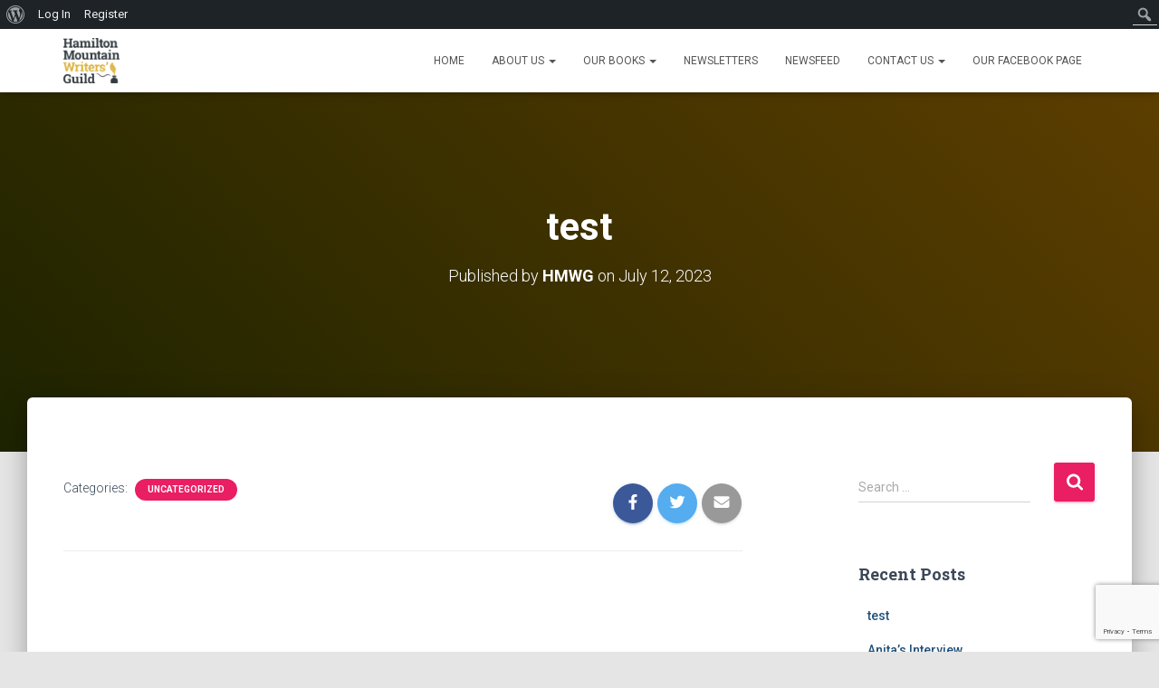

--- FILE ---
content_type: text/html; charset=utf-8
request_url: https://www.google.com/recaptcha/api2/anchor?ar=1&k=6LcYSm0fAAAAAFE0s_B8atjURlWHz-_STwwKzz85&co=aHR0cHM6Ly9oYW1pbHRvbm1vdW50YWlud3JpdGVyc2d1aWxkLmNvbTo0NDM.&hl=en&v=PoyoqOPhxBO7pBk68S4YbpHZ&size=invisible&anchor-ms=20000&execute-ms=30000&cb=a8dkj9kmvfvb
body_size: 48800
content:
<!DOCTYPE HTML><html dir="ltr" lang="en"><head><meta http-equiv="Content-Type" content="text/html; charset=UTF-8">
<meta http-equiv="X-UA-Compatible" content="IE=edge">
<title>reCAPTCHA</title>
<style type="text/css">
/* cyrillic-ext */
@font-face {
  font-family: 'Roboto';
  font-style: normal;
  font-weight: 400;
  font-stretch: 100%;
  src: url(//fonts.gstatic.com/s/roboto/v48/KFO7CnqEu92Fr1ME7kSn66aGLdTylUAMa3GUBHMdazTgWw.woff2) format('woff2');
  unicode-range: U+0460-052F, U+1C80-1C8A, U+20B4, U+2DE0-2DFF, U+A640-A69F, U+FE2E-FE2F;
}
/* cyrillic */
@font-face {
  font-family: 'Roboto';
  font-style: normal;
  font-weight: 400;
  font-stretch: 100%;
  src: url(//fonts.gstatic.com/s/roboto/v48/KFO7CnqEu92Fr1ME7kSn66aGLdTylUAMa3iUBHMdazTgWw.woff2) format('woff2');
  unicode-range: U+0301, U+0400-045F, U+0490-0491, U+04B0-04B1, U+2116;
}
/* greek-ext */
@font-face {
  font-family: 'Roboto';
  font-style: normal;
  font-weight: 400;
  font-stretch: 100%;
  src: url(//fonts.gstatic.com/s/roboto/v48/KFO7CnqEu92Fr1ME7kSn66aGLdTylUAMa3CUBHMdazTgWw.woff2) format('woff2');
  unicode-range: U+1F00-1FFF;
}
/* greek */
@font-face {
  font-family: 'Roboto';
  font-style: normal;
  font-weight: 400;
  font-stretch: 100%;
  src: url(//fonts.gstatic.com/s/roboto/v48/KFO7CnqEu92Fr1ME7kSn66aGLdTylUAMa3-UBHMdazTgWw.woff2) format('woff2');
  unicode-range: U+0370-0377, U+037A-037F, U+0384-038A, U+038C, U+038E-03A1, U+03A3-03FF;
}
/* math */
@font-face {
  font-family: 'Roboto';
  font-style: normal;
  font-weight: 400;
  font-stretch: 100%;
  src: url(//fonts.gstatic.com/s/roboto/v48/KFO7CnqEu92Fr1ME7kSn66aGLdTylUAMawCUBHMdazTgWw.woff2) format('woff2');
  unicode-range: U+0302-0303, U+0305, U+0307-0308, U+0310, U+0312, U+0315, U+031A, U+0326-0327, U+032C, U+032F-0330, U+0332-0333, U+0338, U+033A, U+0346, U+034D, U+0391-03A1, U+03A3-03A9, U+03B1-03C9, U+03D1, U+03D5-03D6, U+03F0-03F1, U+03F4-03F5, U+2016-2017, U+2034-2038, U+203C, U+2040, U+2043, U+2047, U+2050, U+2057, U+205F, U+2070-2071, U+2074-208E, U+2090-209C, U+20D0-20DC, U+20E1, U+20E5-20EF, U+2100-2112, U+2114-2115, U+2117-2121, U+2123-214F, U+2190, U+2192, U+2194-21AE, U+21B0-21E5, U+21F1-21F2, U+21F4-2211, U+2213-2214, U+2216-22FF, U+2308-230B, U+2310, U+2319, U+231C-2321, U+2336-237A, U+237C, U+2395, U+239B-23B7, U+23D0, U+23DC-23E1, U+2474-2475, U+25AF, U+25B3, U+25B7, U+25BD, U+25C1, U+25CA, U+25CC, U+25FB, U+266D-266F, U+27C0-27FF, U+2900-2AFF, U+2B0E-2B11, U+2B30-2B4C, U+2BFE, U+3030, U+FF5B, U+FF5D, U+1D400-1D7FF, U+1EE00-1EEFF;
}
/* symbols */
@font-face {
  font-family: 'Roboto';
  font-style: normal;
  font-weight: 400;
  font-stretch: 100%;
  src: url(//fonts.gstatic.com/s/roboto/v48/KFO7CnqEu92Fr1ME7kSn66aGLdTylUAMaxKUBHMdazTgWw.woff2) format('woff2');
  unicode-range: U+0001-000C, U+000E-001F, U+007F-009F, U+20DD-20E0, U+20E2-20E4, U+2150-218F, U+2190, U+2192, U+2194-2199, U+21AF, U+21E6-21F0, U+21F3, U+2218-2219, U+2299, U+22C4-22C6, U+2300-243F, U+2440-244A, U+2460-24FF, U+25A0-27BF, U+2800-28FF, U+2921-2922, U+2981, U+29BF, U+29EB, U+2B00-2BFF, U+4DC0-4DFF, U+FFF9-FFFB, U+10140-1018E, U+10190-1019C, U+101A0, U+101D0-101FD, U+102E0-102FB, U+10E60-10E7E, U+1D2C0-1D2D3, U+1D2E0-1D37F, U+1F000-1F0FF, U+1F100-1F1AD, U+1F1E6-1F1FF, U+1F30D-1F30F, U+1F315, U+1F31C, U+1F31E, U+1F320-1F32C, U+1F336, U+1F378, U+1F37D, U+1F382, U+1F393-1F39F, U+1F3A7-1F3A8, U+1F3AC-1F3AF, U+1F3C2, U+1F3C4-1F3C6, U+1F3CA-1F3CE, U+1F3D4-1F3E0, U+1F3ED, U+1F3F1-1F3F3, U+1F3F5-1F3F7, U+1F408, U+1F415, U+1F41F, U+1F426, U+1F43F, U+1F441-1F442, U+1F444, U+1F446-1F449, U+1F44C-1F44E, U+1F453, U+1F46A, U+1F47D, U+1F4A3, U+1F4B0, U+1F4B3, U+1F4B9, U+1F4BB, U+1F4BF, U+1F4C8-1F4CB, U+1F4D6, U+1F4DA, U+1F4DF, U+1F4E3-1F4E6, U+1F4EA-1F4ED, U+1F4F7, U+1F4F9-1F4FB, U+1F4FD-1F4FE, U+1F503, U+1F507-1F50B, U+1F50D, U+1F512-1F513, U+1F53E-1F54A, U+1F54F-1F5FA, U+1F610, U+1F650-1F67F, U+1F687, U+1F68D, U+1F691, U+1F694, U+1F698, U+1F6AD, U+1F6B2, U+1F6B9-1F6BA, U+1F6BC, U+1F6C6-1F6CF, U+1F6D3-1F6D7, U+1F6E0-1F6EA, U+1F6F0-1F6F3, U+1F6F7-1F6FC, U+1F700-1F7FF, U+1F800-1F80B, U+1F810-1F847, U+1F850-1F859, U+1F860-1F887, U+1F890-1F8AD, U+1F8B0-1F8BB, U+1F8C0-1F8C1, U+1F900-1F90B, U+1F93B, U+1F946, U+1F984, U+1F996, U+1F9E9, U+1FA00-1FA6F, U+1FA70-1FA7C, U+1FA80-1FA89, U+1FA8F-1FAC6, U+1FACE-1FADC, U+1FADF-1FAE9, U+1FAF0-1FAF8, U+1FB00-1FBFF;
}
/* vietnamese */
@font-face {
  font-family: 'Roboto';
  font-style: normal;
  font-weight: 400;
  font-stretch: 100%;
  src: url(//fonts.gstatic.com/s/roboto/v48/KFO7CnqEu92Fr1ME7kSn66aGLdTylUAMa3OUBHMdazTgWw.woff2) format('woff2');
  unicode-range: U+0102-0103, U+0110-0111, U+0128-0129, U+0168-0169, U+01A0-01A1, U+01AF-01B0, U+0300-0301, U+0303-0304, U+0308-0309, U+0323, U+0329, U+1EA0-1EF9, U+20AB;
}
/* latin-ext */
@font-face {
  font-family: 'Roboto';
  font-style: normal;
  font-weight: 400;
  font-stretch: 100%;
  src: url(//fonts.gstatic.com/s/roboto/v48/KFO7CnqEu92Fr1ME7kSn66aGLdTylUAMa3KUBHMdazTgWw.woff2) format('woff2');
  unicode-range: U+0100-02BA, U+02BD-02C5, U+02C7-02CC, U+02CE-02D7, U+02DD-02FF, U+0304, U+0308, U+0329, U+1D00-1DBF, U+1E00-1E9F, U+1EF2-1EFF, U+2020, U+20A0-20AB, U+20AD-20C0, U+2113, U+2C60-2C7F, U+A720-A7FF;
}
/* latin */
@font-face {
  font-family: 'Roboto';
  font-style: normal;
  font-weight: 400;
  font-stretch: 100%;
  src: url(//fonts.gstatic.com/s/roboto/v48/KFO7CnqEu92Fr1ME7kSn66aGLdTylUAMa3yUBHMdazQ.woff2) format('woff2');
  unicode-range: U+0000-00FF, U+0131, U+0152-0153, U+02BB-02BC, U+02C6, U+02DA, U+02DC, U+0304, U+0308, U+0329, U+2000-206F, U+20AC, U+2122, U+2191, U+2193, U+2212, U+2215, U+FEFF, U+FFFD;
}
/* cyrillic-ext */
@font-face {
  font-family: 'Roboto';
  font-style: normal;
  font-weight: 500;
  font-stretch: 100%;
  src: url(//fonts.gstatic.com/s/roboto/v48/KFO7CnqEu92Fr1ME7kSn66aGLdTylUAMa3GUBHMdazTgWw.woff2) format('woff2');
  unicode-range: U+0460-052F, U+1C80-1C8A, U+20B4, U+2DE0-2DFF, U+A640-A69F, U+FE2E-FE2F;
}
/* cyrillic */
@font-face {
  font-family: 'Roboto';
  font-style: normal;
  font-weight: 500;
  font-stretch: 100%;
  src: url(//fonts.gstatic.com/s/roboto/v48/KFO7CnqEu92Fr1ME7kSn66aGLdTylUAMa3iUBHMdazTgWw.woff2) format('woff2');
  unicode-range: U+0301, U+0400-045F, U+0490-0491, U+04B0-04B1, U+2116;
}
/* greek-ext */
@font-face {
  font-family: 'Roboto';
  font-style: normal;
  font-weight: 500;
  font-stretch: 100%;
  src: url(//fonts.gstatic.com/s/roboto/v48/KFO7CnqEu92Fr1ME7kSn66aGLdTylUAMa3CUBHMdazTgWw.woff2) format('woff2');
  unicode-range: U+1F00-1FFF;
}
/* greek */
@font-face {
  font-family: 'Roboto';
  font-style: normal;
  font-weight: 500;
  font-stretch: 100%;
  src: url(//fonts.gstatic.com/s/roboto/v48/KFO7CnqEu92Fr1ME7kSn66aGLdTylUAMa3-UBHMdazTgWw.woff2) format('woff2');
  unicode-range: U+0370-0377, U+037A-037F, U+0384-038A, U+038C, U+038E-03A1, U+03A3-03FF;
}
/* math */
@font-face {
  font-family: 'Roboto';
  font-style: normal;
  font-weight: 500;
  font-stretch: 100%;
  src: url(//fonts.gstatic.com/s/roboto/v48/KFO7CnqEu92Fr1ME7kSn66aGLdTylUAMawCUBHMdazTgWw.woff2) format('woff2');
  unicode-range: U+0302-0303, U+0305, U+0307-0308, U+0310, U+0312, U+0315, U+031A, U+0326-0327, U+032C, U+032F-0330, U+0332-0333, U+0338, U+033A, U+0346, U+034D, U+0391-03A1, U+03A3-03A9, U+03B1-03C9, U+03D1, U+03D5-03D6, U+03F0-03F1, U+03F4-03F5, U+2016-2017, U+2034-2038, U+203C, U+2040, U+2043, U+2047, U+2050, U+2057, U+205F, U+2070-2071, U+2074-208E, U+2090-209C, U+20D0-20DC, U+20E1, U+20E5-20EF, U+2100-2112, U+2114-2115, U+2117-2121, U+2123-214F, U+2190, U+2192, U+2194-21AE, U+21B0-21E5, U+21F1-21F2, U+21F4-2211, U+2213-2214, U+2216-22FF, U+2308-230B, U+2310, U+2319, U+231C-2321, U+2336-237A, U+237C, U+2395, U+239B-23B7, U+23D0, U+23DC-23E1, U+2474-2475, U+25AF, U+25B3, U+25B7, U+25BD, U+25C1, U+25CA, U+25CC, U+25FB, U+266D-266F, U+27C0-27FF, U+2900-2AFF, U+2B0E-2B11, U+2B30-2B4C, U+2BFE, U+3030, U+FF5B, U+FF5D, U+1D400-1D7FF, U+1EE00-1EEFF;
}
/* symbols */
@font-face {
  font-family: 'Roboto';
  font-style: normal;
  font-weight: 500;
  font-stretch: 100%;
  src: url(//fonts.gstatic.com/s/roboto/v48/KFO7CnqEu92Fr1ME7kSn66aGLdTylUAMaxKUBHMdazTgWw.woff2) format('woff2');
  unicode-range: U+0001-000C, U+000E-001F, U+007F-009F, U+20DD-20E0, U+20E2-20E4, U+2150-218F, U+2190, U+2192, U+2194-2199, U+21AF, U+21E6-21F0, U+21F3, U+2218-2219, U+2299, U+22C4-22C6, U+2300-243F, U+2440-244A, U+2460-24FF, U+25A0-27BF, U+2800-28FF, U+2921-2922, U+2981, U+29BF, U+29EB, U+2B00-2BFF, U+4DC0-4DFF, U+FFF9-FFFB, U+10140-1018E, U+10190-1019C, U+101A0, U+101D0-101FD, U+102E0-102FB, U+10E60-10E7E, U+1D2C0-1D2D3, U+1D2E0-1D37F, U+1F000-1F0FF, U+1F100-1F1AD, U+1F1E6-1F1FF, U+1F30D-1F30F, U+1F315, U+1F31C, U+1F31E, U+1F320-1F32C, U+1F336, U+1F378, U+1F37D, U+1F382, U+1F393-1F39F, U+1F3A7-1F3A8, U+1F3AC-1F3AF, U+1F3C2, U+1F3C4-1F3C6, U+1F3CA-1F3CE, U+1F3D4-1F3E0, U+1F3ED, U+1F3F1-1F3F3, U+1F3F5-1F3F7, U+1F408, U+1F415, U+1F41F, U+1F426, U+1F43F, U+1F441-1F442, U+1F444, U+1F446-1F449, U+1F44C-1F44E, U+1F453, U+1F46A, U+1F47D, U+1F4A3, U+1F4B0, U+1F4B3, U+1F4B9, U+1F4BB, U+1F4BF, U+1F4C8-1F4CB, U+1F4D6, U+1F4DA, U+1F4DF, U+1F4E3-1F4E6, U+1F4EA-1F4ED, U+1F4F7, U+1F4F9-1F4FB, U+1F4FD-1F4FE, U+1F503, U+1F507-1F50B, U+1F50D, U+1F512-1F513, U+1F53E-1F54A, U+1F54F-1F5FA, U+1F610, U+1F650-1F67F, U+1F687, U+1F68D, U+1F691, U+1F694, U+1F698, U+1F6AD, U+1F6B2, U+1F6B9-1F6BA, U+1F6BC, U+1F6C6-1F6CF, U+1F6D3-1F6D7, U+1F6E0-1F6EA, U+1F6F0-1F6F3, U+1F6F7-1F6FC, U+1F700-1F7FF, U+1F800-1F80B, U+1F810-1F847, U+1F850-1F859, U+1F860-1F887, U+1F890-1F8AD, U+1F8B0-1F8BB, U+1F8C0-1F8C1, U+1F900-1F90B, U+1F93B, U+1F946, U+1F984, U+1F996, U+1F9E9, U+1FA00-1FA6F, U+1FA70-1FA7C, U+1FA80-1FA89, U+1FA8F-1FAC6, U+1FACE-1FADC, U+1FADF-1FAE9, U+1FAF0-1FAF8, U+1FB00-1FBFF;
}
/* vietnamese */
@font-face {
  font-family: 'Roboto';
  font-style: normal;
  font-weight: 500;
  font-stretch: 100%;
  src: url(//fonts.gstatic.com/s/roboto/v48/KFO7CnqEu92Fr1ME7kSn66aGLdTylUAMa3OUBHMdazTgWw.woff2) format('woff2');
  unicode-range: U+0102-0103, U+0110-0111, U+0128-0129, U+0168-0169, U+01A0-01A1, U+01AF-01B0, U+0300-0301, U+0303-0304, U+0308-0309, U+0323, U+0329, U+1EA0-1EF9, U+20AB;
}
/* latin-ext */
@font-face {
  font-family: 'Roboto';
  font-style: normal;
  font-weight: 500;
  font-stretch: 100%;
  src: url(//fonts.gstatic.com/s/roboto/v48/KFO7CnqEu92Fr1ME7kSn66aGLdTylUAMa3KUBHMdazTgWw.woff2) format('woff2');
  unicode-range: U+0100-02BA, U+02BD-02C5, U+02C7-02CC, U+02CE-02D7, U+02DD-02FF, U+0304, U+0308, U+0329, U+1D00-1DBF, U+1E00-1E9F, U+1EF2-1EFF, U+2020, U+20A0-20AB, U+20AD-20C0, U+2113, U+2C60-2C7F, U+A720-A7FF;
}
/* latin */
@font-face {
  font-family: 'Roboto';
  font-style: normal;
  font-weight: 500;
  font-stretch: 100%;
  src: url(//fonts.gstatic.com/s/roboto/v48/KFO7CnqEu92Fr1ME7kSn66aGLdTylUAMa3yUBHMdazQ.woff2) format('woff2');
  unicode-range: U+0000-00FF, U+0131, U+0152-0153, U+02BB-02BC, U+02C6, U+02DA, U+02DC, U+0304, U+0308, U+0329, U+2000-206F, U+20AC, U+2122, U+2191, U+2193, U+2212, U+2215, U+FEFF, U+FFFD;
}
/* cyrillic-ext */
@font-face {
  font-family: 'Roboto';
  font-style: normal;
  font-weight: 900;
  font-stretch: 100%;
  src: url(//fonts.gstatic.com/s/roboto/v48/KFO7CnqEu92Fr1ME7kSn66aGLdTylUAMa3GUBHMdazTgWw.woff2) format('woff2');
  unicode-range: U+0460-052F, U+1C80-1C8A, U+20B4, U+2DE0-2DFF, U+A640-A69F, U+FE2E-FE2F;
}
/* cyrillic */
@font-face {
  font-family: 'Roboto';
  font-style: normal;
  font-weight: 900;
  font-stretch: 100%;
  src: url(//fonts.gstatic.com/s/roboto/v48/KFO7CnqEu92Fr1ME7kSn66aGLdTylUAMa3iUBHMdazTgWw.woff2) format('woff2');
  unicode-range: U+0301, U+0400-045F, U+0490-0491, U+04B0-04B1, U+2116;
}
/* greek-ext */
@font-face {
  font-family: 'Roboto';
  font-style: normal;
  font-weight: 900;
  font-stretch: 100%;
  src: url(//fonts.gstatic.com/s/roboto/v48/KFO7CnqEu92Fr1ME7kSn66aGLdTylUAMa3CUBHMdazTgWw.woff2) format('woff2');
  unicode-range: U+1F00-1FFF;
}
/* greek */
@font-face {
  font-family: 'Roboto';
  font-style: normal;
  font-weight: 900;
  font-stretch: 100%;
  src: url(//fonts.gstatic.com/s/roboto/v48/KFO7CnqEu92Fr1ME7kSn66aGLdTylUAMa3-UBHMdazTgWw.woff2) format('woff2');
  unicode-range: U+0370-0377, U+037A-037F, U+0384-038A, U+038C, U+038E-03A1, U+03A3-03FF;
}
/* math */
@font-face {
  font-family: 'Roboto';
  font-style: normal;
  font-weight: 900;
  font-stretch: 100%;
  src: url(//fonts.gstatic.com/s/roboto/v48/KFO7CnqEu92Fr1ME7kSn66aGLdTylUAMawCUBHMdazTgWw.woff2) format('woff2');
  unicode-range: U+0302-0303, U+0305, U+0307-0308, U+0310, U+0312, U+0315, U+031A, U+0326-0327, U+032C, U+032F-0330, U+0332-0333, U+0338, U+033A, U+0346, U+034D, U+0391-03A1, U+03A3-03A9, U+03B1-03C9, U+03D1, U+03D5-03D6, U+03F0-03F1, U+03F4-03F5, U+2016-2017, U+2034-2038, U+203C, U+2040, U+2043, U+2047, U+2050, U+2057, U+205F, U+2070-2071, U+2074-208E, U+2090-209C, U+20D0-20DC, U+20E1, U+20E5-20EF, U+2100-2112, U+2114-2115, U+2117-2121, U+2123-214F, U+2190, U+2192, U+2194-21AE, U+21B0-21E5, U+21F1-21F2, U+21F4-2211, U+2213-2214, U+2216-22FF, U+2308-230B, U+2310, U+2319, U+231C-2321, U+2336-237A, U+237C, U+2395, U+239B-23B7, U+23D0, U+23DC-23E1, U+2474-2475, U+25AF, U+25B3, U+25B7, U+25BD, U+25C1, U+25CA, U+25CC, U+25FB, U+266D-266F, U+27C0-27FF, U+2900-2AFF, U+2B0E-2B11, U+2B30-2B4C, U+2BFE, U+3030, U+FF5B, U+FF5D, U+1D400-1D7FF, U+1EE00-1EEFF;
}
/* symbols */
@font-face {
  font-family: 'Roboto';
  font-style: normal;
  font-weight: 900;
  font-stretch: 100%;
  src: url(//fonts.gstatic.com/s/roboto/v48/KFO7CnqEu92Fr1ME7kSn66aGLdTylUAMaxKUBHMdazTgWw.woff2) format('woff2');
  unicode-range: U+0001-000C, U+000E-001F, U+007F-009F, U+20DD-20E0, U+20E2-20E4, U+2150-218F, U+2190, U+2192, U+2194-2199, U+21AF, U+21E6-21F0, U+21F3, U+2218-2219, U+2299, U+22C4-22C6, U+2300-243F, U+2440-244A, U+2460-24FF, U+25A0-27BF, U+2800-28FF, U+2921-2922, U+2981, U+29BF, U+29EB, U+2B00-2BFF, U+4DC0-4DFF, U+FFF9-FFFB, U+10140-1018E, U+10190-1019C, U+101A0, U+101D0-101FD, U+102E0-102FB, U+10E60-10E7E, U+1D2C0-1D2D3, U+1D2E0-1D37F, U+1F000-1F0FF, U+1F100-1F1AD, U+1F1E6-1F1FF, U+1F30D-1F30F, U+1F315, U+1F31C, U+1F31E, U+1F320-1F32C, U+1F336, U+1F378, U+1F37D, U+1F382, U+1F393-1F39F, U+1F3A7-1F3A8, U+1F3AC-1F3AF, U+1F3C2, U+1F3C4-1F3C6, U+1F3CA-1F3CE, U+1F3D4-1F3E0, U+1F3ED, U+1F3F1-1F3F3, U+1F3F5-1F3F7, U+1F408, U+1F415, U+1F41F, U+1F426, U+1F43F, U+1F441-1F442, U+1F444, U+1F446-1F449, U+1F44C-1F44E, U+1F453, U+1F46A, U+1F47D, U+1F4A3, U+1F4B0, U+1F4B3, U+1F4B9, U+1F4BB, U+1F4BF, U+1F4C8-1F4CB, U+1F4D6, U+1F4DA, U+1F4DF, U+1F4E3-1F4E6, U+1F4EA-1F4ED, U+1F4F7, U+1F4F9-1F4FB, U+1F4FD-1F4FE, U+1F503, U+1F507-1F50B, U+1F50D, U+1F512-1F513, U+1F53E-1F54A, U+1F54F-1F5FA, U+1F610, U+1F650-1F67F, U+1F687, U+1F68D, U+1F691, U+1F694, U+1F698, U+1F6AD, U+1F6B2, U+1F6B9-1F6BA, U+1F6BC, U+1F6C6-1F6CF, U+1F6D3-1F6D7, U+1F6E0-1F6EA, U+1F6F0-1F6F3, U+1F6F7-1F6FC, U+1F700-1F7FF, U+1F800-1F80B, U+1F810-1F847, U+1F850-1F859, U+1F860-1F887, U+1F890-1F8AD, U+1F8B0-1F8BB, U+1F8C0-1F8C1, U+1F900-1F90B, U+1F93B, U+1F946, U+1F984, U+1F996, U+1F9E9, U+1FA00-1FA6F, U+1FA70-1FA7C, U+1FA80-1FA89, U+1FA8F-1FAC6, U+1FACE-1FADC, U+1FADF-1FAE9, U+1FAF0-1FAF8, U+1FB00-1FBFF;
}
/* vietnamese */
@font-face {
  font-family: 'Roboto';
  font-style: normal;
  font-weight: 900;
  font-stretch: 100%;
  src: url(//fonts.gstatic.com/s/roboto/v48/KFO7CnqEu92Fr1ME7kSn66aGLdTylUAMa3OUBHMdazTgWw.woff2) format('woff2');
  unicode-range: U+0102-0103, U+0110-0111, U+0128-0129, U+0168-0169, U+01A0-01A1, U+01AF-01B0, U+0300-0301, U+0303-0304, U+0308-0309, U+0323, U+0329, U+1EA0-1EF9, U+20AB;
}
/* latin-ext */
@font-face {
  font-family: 'Roboto';
  font-style: normal;
  font-weight: 900;
  font-stretch: 100%;
  src: url(//fonts.gstatic.com/s/roboto/v48/KFO7CnqEu92Fr1ME7kSn66aGLdTylUAMa3KUBHMdazTgWw.woff2) format('woff2');
  unicode-range: U+0100-02BA, U+02BD-02C5, U+02C7-02CC, U+02CE-02D7, U+02DD-02FF, U+0304, U+0308, U+0329, U+1D00-1DBF, U+1E00-1E9F, U+1EF2-1EFF, U+2020, U+20A0-20AB, U+20AD-20C0, U+2113, U+2C60-2C7F, U+A720-A7FF;
}
/* latin */
@font-face {
  font-family: 'Roboto';
  font-style: normal;
  font-weight: 900;
  font-stretch: 100%;
  src: url(//fonts.gstatic.com/s/roboto/v48/KFO7CnqEu92Fr1ME7kSn66aGLdTylUAMa3yUBHMdazQ.woff2) format('woff2');
  unicode-range: U+0000-00FF, U+0131, U+0152-0153, U+02BB-02BC, U+02C6, U+02DA, U+02DC, U+0304, U+0308, U+0329, U+2000-206F, U+20AC, U+2122, U+2191, U+2193, U+2212, U+2215, U+FEFF, U+FFFD;
}

</style>
<link rel="stylesheet" type="text/css" href="https://www.gstatic.com/recaptcha/releases/PoyoqOPhxBO7pBk68S4YbpHZ/styles__ltr.css">
<script nonce="KWAcxh5AyGpZpwkOKsN5sg" type="text/javascript">window['__recaptcha_api'] = 'https://www.google.com/recaptcha/api2/';</script>
<script type="text/javascript" src="https://www.gstatic.com/recaptcha/releases/PoyoqOPhxBO7pBk68S4YbpHZ/recaptcha__en.js" nonce="KWAcxh5AyGpZpwkOKsN5sg">
      
    </script></head>
<body><div id="rc-anchor-alert" class="rc-anchor-alert"></div>
<input type="hidden" id="recaptcha-token" value="[base64]">
<script type="text/javascript" nonce="KWAcxh5AyGpZpwkOKsN5sg">
      recaptcha.anchor.Main.init("[\x22ainput\x22,[\x22bgdata\x22,\x22\x22,\[base64]/[base64]/[base64]/bmV3IHJbeF0oY1swXSk6RT09Mj9uZXcgclt4XShjWzBdLGNbMV0pOkU9PTM/bmV3IHJbeF0oY1swXSxjWzFdLGNbMl0pOkU9PTQ/[base64]/[base64]/[base64]/[base64]/[base64]/[base64]/[base64]/[base64]\x22,\[base64]\\u003d\\u003d\x22,\x22wrTCszzDijhrCsKsw7XDjsK6wrJsGDjDvxvDtMKFwpRPwqQlw6Vcwr8iwpsJQhDCtQ9LZjc7CsKKTHDDuMO3KW3Cm3MbB05yw443wrDCoiEKwpgUEQfCnzVhw5PDuTVmw43DvVHDjxQsPsOnw6vDrGU/wpjDnm9Nw7d/JcKTbMKOc8KUOsK6M8KfKHVsw7NAw7bDkwktBiAQwoTCjMKpOBV3wq3Dq1kTwqk5w6TCkDPCsyjCuhjDicOLcMK7w7NswqYMw7ggIcOqwqXCi0McYsO5WnrDg2jDtsOify/[base64]/Cn8K8PsOkPsK6w6h5Q3fCpA3ClmFNwqx6DsKIw47DvsKlEcKnSkTDo8OOScOsJMKBFXLCocOvw6jCgzzDqQVUwogoasKGwqoAw6HCmcOTCRDCpsOawoEBPRxEw6EATA1Aw49ldcOXwqrDscOsa3I1Cg7DocKQw5nDhEnCo8OeWsKgEn/DvMKsCVDCuABmJSVhRcKTwr/[base64]/w5LCksKnwrTDp8OeBUnDonAUw6zDjhcIZ8OjHXYJckvDuCbClBVWw74qN31twqp9bcO1SDVUw6LDoyTDicKxw51mwofDlMOAwrLClzsFO8KcwpzCsMKqRcK8aAjCsizDt2LDg8OOasKkw50NwqvDojw+wqllwpXCuXgVw5HDvVvDvsOZwp3DsMK/FcKbRG5Aw7nDvzQeKsKMwpkzwqBAw4xqIQ0hXcKPw6ZZHxd8w5psw57Dmn4/VsO2dRwgJHzCp03DvDN7wrlhw4bDlsO8P8KIUndAesODFsO8wrYwwpl/[base64]/[base64]/Cp8OXwr/Dh3TDpkBEwqPCosKswqvDsMOuG8KSwqsdLk1ESMOaw4zCkgAXZiDCp8OGbl58woPDgDp7wqxnZ8KaCMKFN8OEFUc/[base64]/[base64]/Dg8KEeFvCom10M8OBw4tww7g/LMOUOXArTMOeRsKAw49xw5kdKSJzWcODw4fCtsOpDMK5Nh3CtcKVGcK+wqvDuMO7wokew7TDlsOIwo9oNBgUwp/DvMOjbVzDu8OGQ8OFwoIGdcODaGVMTzjDocK1fcKzwpXCtcO8W1vCsgzDrnHChBx8bcOfIcO5wr7DucKtwrF8wqxqdkZLEsO8wr80O8OYTyzCq8KgVEzDvgo1cU5lAV7ClMKlwowMKyjCu8KdVXzDvDnCgcKQw5dzBMOBwpDCtsKpVsO/MHfDsMODwrMkwo3Cs8KTw7zDrXDCt3gSw60gwqsWw43CiMK/wqzDoMOETMKWEcOyw7dXwqXDscKmw5hmw6PCui0ePMKBNcOyalbCksK/EHrCjMOLw4gqw7B2w4w4B8OPQcK4w5g+w7rCpFrDksKtwrXCiMOWFTgSw7EOXMOeScKfRsKcR8OncxTCuhwVwrvDicOHwrfDu09lSsKZZUY7UMO2w6BnwppBNVrDnQ1dw6Vsw4bClcKIwqlZJsOmwprCo8OWAUrCucKOw6Acw7tQw58uY8KBw5tWw7dXJyjDox/ClcKUwqEYw5scw6HCq8O8B8K/[base64]/Cl13DhjZABsK2woXCiHFfwpXChQpowrzDpzzCjMKgHDsLwojCucOVw6DDsF/[base64]/[base64]/Dt8OAIFdldcKWwqzCm2JVwoHDminChyoow4YyGCkSw5vDu3dnRGDDtxBvw6vDrwTDkXoqw65rScO1w4vDvULDlsKIw6RVw6/CqnAUwr13eMKkTsKze8KUe3jDggN/P1M5QsOeKQAPw5/[base64]/DgMOGNcKyNMKPwpnDqzsow6/CusKMFMKTNzrDtEEuwo7DlcKXwqrDvcKgw4B+JsKiw508PsKTSm4Mw7DCsg4ycgUFNDnDlRXDpy1kYhfCscO4w7VGdMK0Ojxiw5VmcsONwqxmw7fCrQEyR8O/wr15csKlw7kNY1skwpo6wqdHwq7Dq8KXwpLDjE9QwpcZwpHDiV4tEsKJw59CcsKyYUDDvCjCs2YSJsOcHnjCtlFIN8OrecOfw7nCs0fDhFcsw6IRwqkJwrBZw4PDqMK2wr3DscKySiHDtRgKdmBpKRJZwpBDwp91wpdaw55IBwPCoyjCosKvwqM/[base64]/[base64]/Co8OqIFhaHgUowqHDisOxw7LCqsOBw5Zual0gU39VwrjDkWXCtQnCjMOcwojDqMKjdivDhVXClsKXw5/DqcK3woE/AD/CiEsSGyTCksO7M03Cpn7Dm8OxwrLCpEkTexRJw6bCq1nCsglFEWt/w7zDljZvExxVGMKOSsOUWx7DvsKmV8OGw7AnZTR8wp/CjcOgC8OhLw8PK8Ovw63CohXCuFINwrbDgcOPwqbCosO4w6TCucKnwqM4w6nClMKcEMKfwojCvw9twqk9DC3CicK8w4jDvcOYLMOBX1DDl8K+exXDu0jDisKxw7tlD8KvwpjDl27Dg8OdciJcDMK2fsO0wqjDs8O0wpA+wo/Dklg0w4LDiMKPw5JIP8OJVcKvTkrCk8KZLsK4wrwiGXIlBcKhw5dfwppeWsKZIsKEw57CgU/Ci8KrD8OfdEzCssOCd8KBJcOww4JywpTCkMOwcjoCT8OoRxFaw41Kwo5/[base64]/CscOkLsO5w4TCiSjDu0jDgDt+b8OzawzDicKGbsOZwrt0wrvChRzCisKlwoVtw4xswqbCh1t6SsKfQVgMwo99w781wozCrQwCV8K4w6Nlwr/[base64]/I8KGasKrwrXDosOZwonCkcOZO8OPwpbCqsOsw5dJwqdfbBp5aWETBcOocCzCuMK4VsKLwpRYNT4rwpVUGcOoKsKUacO3wocbwolpKMONwrJgYMOew54lw6FgR8KwQ8OnA8OqT0N8wqHCm1vDi8KCwpHDq8OeTsKnZnkXHnEcdUZ/wrIZOF3DnsOywpkjGAMYw5R9JUrCicOnw53CnUnDlsO4YMOUBsKfwpU+esORWAk6b08JczPDuSTDncKqOMKJw4bCv8OiewHCpcKsYzbDtMKOCTs8HsKUYsOjwr/DlQ/DmcKsw4XDssO/wrPDgz1BbjUMwpJ/[base64]/AsO1esKRKsOpAsKTw6xewoM0w6/CrmZUwpvDqW5Fw67CoBd0wrTDlUB0KWBQXsOtw51NHcKQe8Oua8ObXcODS291wpllEEzDhMOnwqDDvG/[base64]/CtXkNJMKoK8OOw4/CuQvCvEoWwowwQ8OPECp8wpovBBzDvsKzw491wrp1fQrDrVFVd8KNw6o4XcOkNVDDr8O8woHDq3rDoMOCwpphw75vWsOUXcKSw4jCqcKCZQHDnMOFw4HCkcOuFybCsHfCoypewpwGwq/CmcOeTHHDiXfCncOsKw3CpMOfwo1VAMOyw44tw6NVHggPUMKVJ0rCk8O8wqZ6w73CvMKUw7wqDBrDv3LCvlJew4gkwoYyHygCw5l0VzHDpw0gw7jDrMKrVTB0w5Rmwo0GwoXDtVrCrGnClMOKw53DusKlNyFda8K/wpvDrgTDlHcQCMOSPcOTwopXAsOIw4TCmsKKwp7CrcONSzxAcQLDil3CqcOrwqLCjRAvw4HCl8OlPV7CqMKucMO2FcOQwpXDlwjCkAV5d3rCjkgcwo3Csi59Z8KAKcKodlbClUTClUceU8KpNMOOw47CmGIKwofDrcKyw5ssPjnCnj1LQiHCiw8Ewq/Co2DDnz3CoS9bwocwwo7CsWBIOH8LecKqZm4sb8O8wrUlwoISw4sjwrcDYTTDg0d2PcObccKjw7zDtMOmw6/Csg0SesOzwroKU8OfLmAwXhIewr4QwphQwrnDkMKzEsOJw53Du8OSSB0JCH/DisOXwqoMw5lnwqfDmhfCi8KPwpInwojCkSDDlMOxECFBF2XDjcK2SxEcwq3DqhfCnsOYwqM0MF98wpg5N8KkXsOZw4Uzwqo/MsKMw5fChcOoF8KGwr9uPB3DtXRaEsKbexTCiX8gwq7Ch2IQw7BxFMK/[base64]/CqhY8P08KfcOyw67CmcOkM1/DsBnDqAs8K8KOw6zDi8KjwpDCph5vwq3CgMO5XsKiwoMaKg3CvMOrSiNEw6vDignCoidLw5g4JWQdF2/Dul3DmMK5Di3CjcKywpMXPMO2woLCn8Kjw5fCqsKkwqvCkFXCmFvDm8O5clrDt8OKXADCoMOYwqHCqj/[base64]/CpsKtwrDDncO9OxpuwqkdwoHDm8KQw4QNNEAcXcKpUADCgMO7YWLDm8KmTMOhYVHDngEQQcKVw4TCvgXDlcOVY000wr4Gwos+wrhUAFgIwqhww4fDkTV3H8ODSMOEwoRid21kMljDmkAUwprDhX3DmMOVaUDDqsOxD8O/w47DqcOxH8KWMcO8BS/DgcKxGhRow6wiUsKkNMOQwoTDuDFMFV3DhQw8w7Zywo9aUgswR8OEd8KYwpwjw6Ixw6RVc8KQwoZOw6VwXMK3W8KHwpgLwozCucOwFSFkO2jCt8O/wqTDuMOow6vDvsKxwpdkA17CoMOlWcOdw5nCpHBIf8Khw4F4IGXCvsOzwrrDhj3CocKvMQ7DlA3CrGFYXMOLADTDscOYw5JTwpnDlwYcNmwiN8OawrEzb8KDw58fel3Cl8K+YUnDi8OCw617w5HCm8KJw6VRQQZ0w7PDuBdUw4p2dQwVw6HDhMKmw6/DrMKvwqY+w5jCvAADw7jCs8KHF8O3w5J8asKBJjrCpFrCrcKywr3CqWR8OMOuwp0zS3Y/fGTDg8OfTm/DucO3woZSw7Eoc2rDlhcXwqPDscKiw5XCtMKBw4liWl0oBl4DV1zCusKydxx7w57CsF/CnyUYwrcPwpkQwo3DocKhw6AxwqjCn8KDwrPCvU3CljvCsz5cwqlkYmbCu8OMw4DCmsKRw5vDmcOCcMKgL8Ojw4jCuhnCi8KrwoRCworDmXdPw7fDq8KnERI2wqzCrjTDhFjDhcOywqHCpz40wqFTwr7CmsOXPMK0SMOVemZzCjsVXMK/[base64]/[base64]/DkBVBA0YwrnDjcK0fhzDgCcleMOUw6hcwqQYw5ZlJ1TDhMKKN2/[base64]/[base64]/w6xIwqw6wqjDm8KMw7wdw41Bw7TChcOANcOeG8OCQhTClMOOw4w/DgbCpMKKOy7DkgbCszHCgmIiLGzCjw/CnllpGRVxTcORN8ONw4R5ZDfCoVQfAcKgRmVpwoc9wrXDrMKYBMKWworCgMK5w6Zyw5pMG8KMCWDCrsOJYcOZwoHCnDbChcOkwp8zB8O/ST/CjcOoE1t/HcKxw5LCqx3Ch8O4AF9mwr/DiWrDscOwwpnDp8KkZznClMKdwpjCm13CgnA6w77DicKFwqwTw6k0wo/DvcKGwqjDngLDv8KYwo3DjjZZwq5pw6MFw7/DqMKNasOCw442AMOUVMKqfjrCrsK3woYiw5fCimTChhp4fjjClDQUwp3Djk8gaSzChj/Cp8KWGsKowp8JeTnDmMKqLV4pw7PCksOFw5XCvcKmUMOCwpx6Gm7Cm8O2TlISw7XCrEDCpsKgw77DlT/[base64]/NMOLwobDh8K6w7BCw47DmsKgKi3DmH94YXIse8ORw7BowoLDo1LDj8KLCMO8J8OCbm1Vw5psTCRUfn5wwp0wwqHDqcKgPsKdwpPDjUXCk8OtK8OUw7BKw4wDwpIJc0NpZC7DlgxGLMKHwopUZRLDi8Oycl4Zw4pxVcOtDcOkbw4/w60jH8Otw4jCm8K+Wi7CiMKFIHMzw54tXCUDV8KhwqnCiEBWGsOpw5zChMKzwp7DvizCq8Orw4DDisOTdcOBwpjDvsOeN8KwwrDCq8Obw7oeScODwpk7w6DCphFowrEMw4U9wpIRXxLClC1jwqwyMcKceMKdYsKKw7BHJcKDR8Kgw4PCjMOaYMKMw6XCqgkTWw/[base64]/[base64]/Dm2kCcMKmw6fCsiUFw551wqREd2DDlMO+fD7DvxpaTMORwoYua1HDsX3Dm8K8wonDrhPDrcKcw6p1w7/Dji5sLko7Awxgw7E1w4XChD7CrVnCqmhZwqxpLEBQMB/DvMOscsOcwrEGEyxWeC3DscKLb2Zta2EsTsOXd8OZCzMnBAzCkMKYW8KFaBxZWCILbRI7w67DjBdAUMK5wrLCsnTCiABVwpw0wpM+Rxc/w6XCgn/[base64]/[base64]/w4zDk8KBfMKcw6LCgMOAw5fCrAgkFsKHS8OGOVtMQsK8HxfDg2bClsKdWsKoGcKDwprCosO8OgjCscKXwojCuQcVw5vCn0YfdMO+cH0dwrXDiVbDj8Kgw6XDucOGw4YLdcODwrXCp8O1HcOiwoxlwrbDisKMw5jClcO3ExoiwoJFWk/[base64]/ClcOdJAbCgMKVwonClTrCjcOQLkxZOsOiw5bCs2gcw6vDvcOOEsONw6pFGsKND2rDp8KCwobCpjrCnAkhw4E9YEtzwo/CpRdsw7dhw5XCn8KMwq3DnMOHF3UYwo5Owr1fRMKXaUjCmyPClBkEw5/Cv8KfQMKKaHFtwoNPwqTCvDk8RCZTDARTwrbCgcKvY8O6wqTCjsOGBBo9CTFJS3bDuyLCn8OFWVrDl8OXLMKPFsO/w4sywqcPwoTChhp6PsODw7IyCcOHwoXDgsO2O8OHZDvCmMKJEg7CrsOCGcKOw4bDkWTCk8OKw4bClx7CnBLClkrDlDQPwpoTw5onYcOlw6Vudl8kwpPDrS3DtsKWesKxGnDDvsKgw7bCm3QNwr0ZdMOyw6sHw4dbNcKKf8O5woliP2MfI8Ocw5lcbMKlw7/[base64]/wqdbwrPDvMOsIxhkf8KAwo/Doi3DrQRcKcOsQj4FE2nDqkkiN2bDvyHDpMOMw7fCiXljwoXDu0gOQnJOVMOrwopow49ewrxXK3bDs1Mnwo5YVkPCoBDDgy/DpMOHw7jCmjYqL8OsworDlsOxPEJBF0BHwrMQX8O9wqrCoVVcwqJbTUoSw7Nxwp3CoQUbPxISw5UdUMOqAcObwo/[base64]/CosKGZhBBGsKQJQjCsTDCjsOQZsO0cRDCtE7ChcKQA8OtwqBMwpzCq8K2MELCm8OGViRJwp13ZhbDtkrDlibDsl3DtUMzw69iw78Jw5Enw4IPw4bDjMOMasOjCsKMw5bDmsOUwoY1dMOTTgPCj8KKworCtsKQwrYkOm/CokPCusO6ajgBw4bDpMKHERTCiWTDqTFDw6fCpsOsOytOV2MswoYiwrnCkx8dw5x6ScOUwpYWw6oIwo3ClRFXwqJKwqPDnlVhHsKmY8O9HnzDh0wFVcKlwpdKwofCiB1NwocQwp4XWMKrw6VLwo/CucKjwo82XWDCuVfCtcOfd1LDosO5LArCosKawrQYeVgtICZyw7UXY8KVH35UKUgaNsOxNsKzw48xMifDnEAaw40/wrRsw7bCqHPCtMK5b1syFMKJElhRHmXDsk1dNMKTw6oOfMKycGvCrDIvNzbDg8Ohw6nDocKTw4DDmFnDlsKMWh3CmMOQwqXDm8KUw5kbKlofw44dIcKCw45ow6owCsK1ATDCpcKRw7rDhsOvwqXDtg1ww6p8OMOow5HDmy/Cr8OZFsOow41pw4Iiw6V/[base64]/[base64]/ZzlOw6PCoRzDsnbCnElZwo7CiGzClWAzw7sDw6fDu0/CosKuLcOTwqzDk8O3w6RIFSBVw5JpLMKAwoLCo2zCnMKVw54PwrXCrMKfw6HChQtiwqHDhjhHF8ObFVZ5w7nDq8Onw67CkRVOfsOKCcO8w699dMOtHnpewosIa8Ojw5dQwpg9w7/CrWYdw4PDkcKew7zCtMOACnkMJ8OvKRfDkSnDuFxYw77Cn8K5wqvDghDClMKmdynCm8OewofCnsO8M1bCrGLDhHYxwojClMK5MMK0BcKew6BRwo3Dp8K3wqARw7nCncKqw5LCpBbDumdVSsOrwqMQPX7Ck8ONw4bCicO1w7DCqlfCsMO6w73CvQ3DvsKLw6/[base64]/DsQkZw5kmAMKEw7rDr8KwMsKDwrLDg8KBw4U/w5ZUHgxSwpM/flPChXjCgMOmFkjDk1DDqTdoHcOfwpbDpH4xwofCvcKEAWwsw7HDkMOPJMKANSTCiF7CqB1Rw5RTTG7CmMOrw5JKIWnDhgfDoMOCHm7DiMKGKjZzUsK1CThIwo/[base64]/WsOAw7nCi3dJwpAkw5ASwr7CvsKSw4RZbE/DiTLDnSTCvsKRBcK6w4FNw7vDm8OkeR3Cr3/Ck0/Cvl3CpMK4Q8Oga8OgelDDrMO9w5HCrMO/[base64]/Dj0pdNMKYw7ZCwrPDrMKAV8K/FR3CvCjCri7DlGdhPcKhdRbCtsKswokqwr4pa8OZwozCjTHCtsODDFrCvVohD8O9XcKdJXzCrTTCnlrDtn9AfMK/[base64]/[base64]/[base64]/[base64]/[base64]/ClcOHw7AAKVImWMKdenTDucKpw5U7eBHDuW91w6PCl8K7W8O/[base64]/DvFLCr8KgYMOTJ1EgSsOFwqFsTsOLRwPDoMO9EsKcw5p2wpcoBGXDmsOCUMO4ZRrCvMK9w7s3w49Ow6fClMOgw79SQVkqaMKsw61dG8KxwpobwqoIwpRRAcK4Qz/CqsO1I8KldsOXFjvDtsOrwrTCnsKbQHtmw7LDrSFpIAzCgEvDgDYFw7TDnxDClRYCWlPCtn9OwrDDmcOWw53DhyAGw5zDrcOQw7zCjTlVHcKJwqYPwr1WKcOdC1bCrcOTGcKGCBjCvMKTwoAwwqMvD8KhwqfCpTItw7vDr8OkCh7Cn0ckw5lLwrbDtcOhwpxrwp/[base64]/[base64]/Dmjtowqphwr0zwqgAw4TCgsOTwpbDk13Ds2DDpWVNPMOoMcOrwqd/woHDtDTDhMK6SMOnw5VfTRkAwpcGwqIgMcKlw4UmZyMsw7XDg1geeMKfcnfChEdswqgmKTLCmsOgDMOAwr/[base64]/Cg8ObwpjCmivDocKDP8KJw6nCmw3DgsOYwrjCk17DuwN9wpMzwrNNIXPCn8Oyw7/DpsODf8OfWgnCtcOWaxwWw5sMYjDDjBzCtQhOGsOsRwfDp1zCksKbwpjCn8KgbDh5w6LCrMKpwqwvw4gLw5vDkkbCkMKSw4JJw7FDw543woNsB8OoS0LDuMKhwqTDnsODZ8KFw6LDuDIUdsOQLnfDn2J2QsKYKMO8wqZEdVpuwqRswq7CkMOiQ1/DssK9NsO7GcOVw5nCgnFHasKswqhCTG/CthPDvi/[base64]/DpgJrw6JkwrXDjixZworCssKrwo7DqxIDfMOcw5kUbhkyw4tHw5VUHcKrQsKkw7fDnD4ZQcKuC0/CrjgUw61Qb0fCo8Orw6N1wrPDvsK9FkIvwopUdwdbwp1cb8O+wrxBTMO4wrPCpV1MwpPDg8O7w5cbJCs8JcKaZC1tw4JlGsKyworCjcKUw5Y8wpLDq1Vvwot0wpN4fTQ5Y8OCImLCvh/ChMOBwoYXwptqwo5vXlMlPcKVf17CmMK3SsKqLGUNaw3DvENbwrPDq1VxPMKrw6c4wqZBw5Bvwq9qQxt6R8OIF8Osw6hbw7lmw6jCtsKVKMK/wrFDNDIGbcKBwoNnVS58bAAhwo3Dv8OLVcKYZsOdDBzCgSbCpsOYEMOXP2kiw6TDk8OBRMO/wrkKPcKbAzTCtsOOw77CsmTCuxZYw6DClcOjw64kZEtZPcKIJRzCkwfCuEU0wrvDtsODw67DlRfDvy9/Jy1JX8KHwpAjHsOhw6RRwocMKMKCwpLDjsO+w5Uww6rCnAVKVQrCqsOjw7JQUsKkwqfDhcKOw7zCuykwwoo5FCANelg0w4Vcw4Zhw7NIGMOzTMOVw4DCvhtMJ8OmwpjDncO1CwJRw6HCg07Dqm7DswPCocKCegpmPMOeTMOmw5lAw7rDm0/Ci8Onw5HCt8OQw5VRUGtFL8O/WCHCoMOuLyN5w7AYwq/DiMO0w7zCucO7wqbCuTQlw5bCvcK8wqINwpTDqj1cwoHDjcK6w4h3wrUeCMKWBMKUw6jDiFhiSC94wqPDpMKQwrHCiXnDin/DqCzCilvChDPDgU0Owr8wQXvCgcKXw4PDmsKGwrY7ByjCksKBwo/DvERQecOdw6jClwV0wrNeFlQUwqAqeGnDgCI8w7UOKn9zwoXCq2wNwqxJPcKZdSLDj1bCs8Oxw5/Dr8KvdcKLwpUewqPCm8KZwq9kDcOMwrjCm8OTS8KgYALDnsOXIw7Dl1c9HMKNwobCgsONSMKWWMKHwpHCgGLDqhrDtUXCmgPCk8KHPTUPw6hIw4TDisKHD3LDj27ClQoOw6nCjcKTPMKBwrExw5VGwqbCnsO5RsOoCGLCksK3w5PDmhrCkW/DucKkw5hgGcOKVF0GacKRNcKZLsKUMlE5KsK3woUhCV3CicKbbcK+w5EJwp8cb2lfw49fworDucKVXcKpwq47w5/DpsO6wqTDs10+c8OzwqLCoFTCmsKaw7saw5h4wojCicKIw6nCjwU5wrJhwqIOw4LCojDCgiFuaSBdGMKJwqMpfMOgw63DolLDr8Ocw4FCY8OiX2jCt8K3GB0CV0UKwol/wodhUlvDr8OKck7DkMKcJQUtwq1hVsOVw6TCpHvCnl3CmDrCscKXwofCuMK4VcKeSUPDgHZVw5wTasO6w4MHw6IVEMOjCRrDu8KoYsKfwqPDo8KjX0khCcK9wrHDn2xzwpHChkHCm8KuO8OfFFDDizzDpATCiMOBMHDDigQ2wqhXHF9IB8Okw7loIcKXw73Cok/DmmvDr8KJw4DDunFRw73Drw5fFMOFwr7DiinCmWdTwp7CknkPwoHCmMKOQcOcdcKNw6PCi0NlURLDvXRxwp1yOyHChQkKwovCqMO/eWE5w50YwrBVwrY2wqo+KMObScOLwqNJwqwNXE3CgHI5BcOFwpDCtTxwwqQuw6XDuMO6AcKpO8OrBk4mwoMiwrbCr8OHUsK7KlJbJsOAHBjDvWPDr2/DjsKMXsOdw6UFLsOUw53CgVkGwqjCqMOmNcK5wpzCilbDgUJJw70Fw4QRw6BAwr8bwqJADMOqFcKmw7fDo8K6K8KBImLDoxkydMOVwoPDiMOnw5ZIQ8OjNcOiwqjCvcOIXGpZwoLCjFfDnMKDE8OpwonDuB/CsjEqbMOaHS53FcOdw5lrw7gYw4jClcOWM2xfw5TCmiXDiMK7aiVSw5fCqyLCocO2wpDDl17CojY9PE/DpwwcEsKywr3CowzDqcKgOBXCtBFjNkl4fMK4WW/CmMOHwohMwoYIwrtLLsO/w6bDsMOiwpXDp3LCiW8nZsKUHsOJV1XCm8OXXQoCRsORR0J/GSrDiMObwr3DiVXDicOPw4YIw5wFwpx6wrZ/ZGDChMKbFcK5H8OmJsOwRMKrwp8nw5YYVwUZaW43w5nDgW/[base64]/DhjrClzV5NSUyU8K2woxCYsO2wqbCtsKdF8O6wqXCpMKwOQxbAAPClcOqw7M9ah3DmWsBIGYoIsOMKCbCosOxwqk4GGROQy/DiMKbIsK+B8K1w4/[base64]/DtlHDijjChl3Doy/DoBLChxLDrcO0B8K9OxXDr8OmeRZQOEABcQfCmD5tcwUIYcOGw7LCvMO/[base64]/CkiImWcKRwqnCrgjCuMOwBMKLemgBfsOpw6R1DxfCnAPCr1wyPMO6O8K8w4nDmSHDtcOkbz3DqhvCsRxlYMK7wqLDhSPCiBfCi2fDlk7Di2vCiBtpMTTCocK/H8ORwqDCgcKkazgbwqTDtsOrwqwXcjoUP8KAwp05McOnw4U3w5DCgcKrHV4vwr3Cvisuwr3DnkNhwoISwpd/XX3Cp8Ohw7bCrcKXcSXCvR/CncKIIsO+wqJaQmPDoUHDpW4nAsO/wq1aQcKWKSrCsF3CtDdew6hADSvDj8O/wrIFw7jCl0PDuzosaAUhBMO9eHchw5Y8aMOow7Nyw4BcXixww5sew6nCmsO2CcOLwrfCiAnDmBg6ZlzCsMK1Njkaw7fCsx/DkcKqwpIEFhTCncKjb1DCvcOxRUcfUsOqVMOswrUVQ07Ds8Khw4PDmTHDs8KoYMKuN8KpbsORITEzK8OUwo/[base64]/[base64]/I8O4B8Oyw4PCnsOMckTDq8Ofw6XDiBsSwoB1wr/CiMK+NsK2LsOxGTNJwo9FRMOhMFEXwrnDtBLDrVtmwrdTYxXDvMKiFlBLExvDocOowpgAMMKRw5rCu8OVw4DCk0MFWz7Ct8KiwrvDvXsvwpDDucOQwpsyw7jDqMKUwpDClsKfdx0hwrrCqX/DuWE8wqfCgcKWwogpNMKSw4lWAMKTwq0GKMObwr7CrsKPacO5HsKLw47Cg1/DksOMw58BXMO8CsKcbcOEw4bCg8OSK8OfMDvDnht/w6YAwqDCu8OLYMOGQ8O4MMOPAWoNVRfCkgfChsKZHzZrw4EUw7TDu2VsLTfCmCFUXsOtI8OVw63DuMKLwrHCggzDi17ChV80w6HCkDLCosOYwofDnSPDn8K+wppEw5d3w7kcw4QYLGHCnCbDpnQlw6TClANDNsOMwqcQwp1/BMKnw7PCisOEDsK7wqvCqQ/CkmfCvijDu8OgLX87w7pUTyZdwqfDmktCAxnCmsK7VcKvBk/DsMO0eMOwXsKeb0fCrTfCqcKgf3sIPcOgU8Kfw6rDukvDnjZAwqjDscKETsKkw4LDnEHDqcORwrjCssKwBcKtw7bDszcWw6JCIMOww7nDh34xem/Dglhow63CsMO7d8OJw43CgMKbKMKrwqcsXsOvM8KfBcKxSU46wrI6wpNgwqkPwp/Ch0gVw6pyTGHDmWs9woLDgcORFhsZfn5rBBDDocOWwojDkTtdw7g4GTRyH39+wqg8W0B3NEIUKHDCiihLw6jDqTTCocKMw5LCpll2I0UawrPDhmbCr8OJw4Nrw4duw7bDu8KbwpsrdgPCgsK4wpM+wpVZwqHDt8K2wpTDgitrdiR8w5BZFzQRXC/Dg8KSwpJyR0MXfg0HwprCjUDDhUnDtBfDvwDDg8KyRjQ1w6/DuFsHw7TCncOKURDDlcOOK8K6w4g3GcKXw6ZJa0LDgG/[base64]/[base64]/wqEhF8KcIsKtw5bDuQjCkTUEw55KUUPDhsKMwrVuXWhRKcKqwrsNc8OyblRbw5VBwrBVOH7CjMOLw7vDqsOBcwEHw43Dl8KYw4/DqgjDmTfDui7DpMKWw75/w6I/wrHDoBbCjm9dwrEqShjDl8K3Yj/DlMKsPxnCr8KXDMKwXU/Dg8K2w5rDnk4hCcKnw7vCg18mw5Jmwp7DjAInwp5vTmd7LsO/w5cDwoMfw51rUARvw6khwoF/SmVvKsOqw7HDkUVOw5xLdhYOTy/Do8Kww7Z1ZsOTIsOYLsOeB8KFwq/Cjj8cw5nChMK2J8Kdw64RGcO+VgJkD0x4wpJkwqcGG8OrNgbDugILCMOmwrHDi8K+w7EvHFjDlsOyT25OKcKlwrzCicKWw4fChMOowovDpcKbw5HCgktLTcKLwohxUT8Ww77DoADDoMOEw7HDgMK4U8OkwpzDr8K2wqvCtV1Bwo8LLMOhwo8jw7FawpzDjcKiH0/ClAnDgCp3w4cRGcODw4jDkcKiesK4w6DCqsK2wq1JNg3Ck8KZwonCsMO7WXfDngJLwqzDqAIyw7XCtyzDpV1eI1x5ZsKNNnNmB0fCp03DrMOgw6rCpsKFE1/CoxLCmxs5eRLCoMOqwqhjwoBXwohnwo1fMx7CpHjCjcOtWcOAfcKoTj4kw4TCp3YJw6DCj3TCpcOwYsOmfyTChcOmwqrDjMKiw6gXw4PCosOTwrjDslxdwrBqEUXDicOTw6jCoMKYaScIPj0ywrMlJMKjw5ZfO8OfwpzCssO6wp7Dn8Oww51jw6DCpcOmw4Z/wqZGwpHCjAsXesKhYlczwo3DiMOzwp1Bw6lKw7zDmB4AdcKtCcO8CkMjPkd1P2gkXA3DsCDDvBDCgcKAwpIHwqTDu8OkdH0bTgVcwrZwLMOAwqLDpMOnwqFsfsKPw70xdsOXw5sbdcO9D2HCi8KxSxLCn8OZEl8JOcOAw7BqSwtHHn3CjcOEeFVOCh/CgEMYwoDCqxdzworCmljDq3xQw6PCosKkeT3Ct8OgbsOAw4B/Z8O9woNWwpVYwoXDlsKEwrogelfCgcO+LSgowoXCv1RiO8OqTQ3DmX5gaW7DncOeWFrCtMKcw4tBwpnDvcOeFMOLaSjDmcOAJGtOOUQXTMOLMiAkw5J8NcOrw7DCkXNUL2zCtV3CoAhVRsKqwrhwfWE/VDLCkcKcw6MWMsKMecO5ZAdSw4dWwq7CuQbCocKaw5bDtMKYw5/[base64]/CgkIeHsKTwpzDqy8Zw4PCvMKTL8Odwr/CusOASGoXwofDkWBTwqLDn8OtX10nDMONRDPDkcOmwrvDqlByY8KcIULDmcKMLhwAZsKlV0NuwrHCoXVWwoVIdXLCj8K/wpXDvcOAw4PCp8OtasO0w5DCt8KWVMO1w5TDhcK7wpbDv3IHP8ODwq7Dv8Oyw4QhIQc/[base64]/DuTrDosOSw4ECV8OUw6JoU8OYwqnCusK3w4LDnsKxwo98wpctCcOzwqxSwqTCoAgbBsObw7LDiDhawq3DmsOTACFawr9Mwr/CpcKcwoofJ8OzwqccwqfDisKOC8KaKsOIw5EJIB/CpsO1wo5HIBXDimDCrykgw73CrE1twojCnsOpa8KiDyU9wr3DoMKvAULDocK7BFPDg1PDpTXDqD8zAsOfBsKGX8Oaw484w7wRwrvCn8Kawq/CpS/ClsOTwrobw7HDplnCnXBDLVEAACXDm8KlwqcAC8ORwpdPw6orwqcdfcKbwrDCgMOlQDRucsOew4gCw4nCjTgfK8ONYjzChMO5LcOxT8KDw5sSw5cTR8KGO8KHEsKWw4fDrsOwwpTCm8OmKWzChMOlwpo6w6TDiGdTwp1UwpDDuTkiwrPCvSBXwq/DrsKPFQAlFMKJw4xtcXXDhU7DusKpwrw/w5PCnnrDosOVw7wvfxsrwqAawqLCp8K4WcKqwqjDr8Knw60Yw53CgcKewpVKNcOnwpBRw5bClS0HDBs6w6/DlV4Bw4/Ci8KlAMKUwokAIMKLfMKwwpInw6HCpcOmwoHClgXDrTPDvgnCgg7CmsOmYUnDqcKbwoFsaw/DozLCh1bDijbDlCYewqTCuMOhO14awrwdw5TDlcO9wpY4A8O8D8KGw5xGwpp5XsKiw4DCkcO3w71cecOwSg/CuyvDr8KHWFLCij1LB8KLwrcBw5bCp8OTGivCqgUBJsOMCsKnCyMewq4oWsOwHsOOQ8OHwqEuwr1bTsKKw5JcNFMowrB2SsO2wrBJw6czw7/Cq19YLsOKwpkGw60fw77CrMOKwozCmcOsTMKYXUUKw617RsKiwqzCtxPCr8KuwoXCocK+DgDCmDvCqsK1X8OKJVsRFEwPw5bDjcOUw78BwoRqw656w49sPkZMGnIkwoXCpHMeOcOrwqfDusKnSD/CrcKGVkZuwoBeM8KTwrDCksO/w655GngdwqxFecK7JzvDmMKDwqM7w4vCg8O3NsOnC8OtWsKPIsKLw6fCoMOgwoLCnHDCpsOZUMKQwpgvAHPCoQvCjsO/w4/CsMKHw4XCqV/Cl8OqwpEmTcKiacKsU30zw7BSw4FEfXkxE8OKXz3Dim3CrMOrFhPCjzLDpmMKDMKvwpbCoMOBw6hjw4ULw4heQcOvXMK2b8Knw4sIasKCwpQ7LR/Cl8KTdcKVw6/Cv8OHMcOICCfCsxpow5x0ExHCpSIhCsKlwqHCpUXDqzJwBcKsRSLCvA3CmMOMRcO0wqnDhH01HcOPGsKmwqIowrPCq3TDuzUgw6/[base64]/w43DksKcIn7DggHDmcKow4TCrsKwelJNLsKSesODwqo4wqRlCAcQTjVWw63CqAjCnsK3Q1LDrE3CmhAqcEbCpyY9PcOBesKANXDCr17DvsK5wpZ0wr4PNwTCk8Kbw7EwNFHCtwrDlFR3OcOyw5vDuSV+w7zDg8OkPFgPwpHDpg\\u003d\\u003d\x22],null,[\x22conf\x22,null,\x226LcYSm0fAAAAAFE0s_B8atjURlWHz-_STwwKzz85\x22,0,null,null,null,0,[21,125,63,73,95,87,41,43,42,83,102,105,109,121],[1017145,188],0,null,null,null,null,0,null,0,null,700,1,null,0,\[base64]/76lBhn6iwkZoQoZnOKMAhmv8xEZ\x22,0,0,null,null,1,null,0,1,null,null,null,0],\x22https://hamiltonmountainwritersguild.com:443\x22,null,[3,1,1],null,null,null,1,3600,[\x22https://www.google.com/intl/en/policies/privacy/\x22,\x22https://www.google.com/intl/en/policies/terms/\x22],\x22zgxMHKS/CHZb11oAVmLWVXkGHY/yv0FzCryi6IbDXDE\\u003d\x22,1,0,null,1,1769246300331,0,0,[29],null,[80,63,22],\x22RC-sppdx4ydNT4FLg\x22,null,null,null,null,null,\x220dAFcWeA4K8HcfgOMsu7JwI-Cj8mC2_thZKUxAafvNsVKlksMR7A08xIozLusqr653oHfOVDMvv2YyoQy6I-54_2Py0H5OxmD4pQ\x22,1769329100474]");
    </script></body></html>

--- FILE ---
content_type: application/javascript
request_url: https://hamiltonmountainwritersguild.com/wp-content/plugins/buddypress/bp-core/js/vendor/jquery-scroll-to.min.js?ver=10.4.0
body_size: 2273
content:
!function(e){"use strict";"function"==typeof define&&define.amd?define(["jquery"],e):"undefined"!=typeof module&&module.exports?module.exports=e(require("jquery")):e(jQuery)}(function(r){"use strict";var w=r.scrollTo=function(e,t,o){return r(window).scrollTo(e,t,o)};function i(e){return!e.nodeName||-1!==r.inArray(e.nodeName.toLowerCase(),["iframe","#document","html","body"])}function t(e){return"function"==typeof e}function n(e){return t(e)||r.isPlainObject(e)?e:{top:e,left:e}}return w.defaults={axis:"xy",duration:0,limit:!0},r.fn.scrollTo=function(e,o,h){"object"==typeof o&&(h=o,o=0),"max"===e&&(e=9e9),h=r.extend({},w.defaults,h="function"==typeof h?{onAfter:h}:h),o=o||h.duration;var x=h.queue&&1<h.axis.length;return x&&(o/=2),h.offset=n(h.offset),h.over=n(h.over),this.each(function(){if(null!==e){var f,u=i(this),a=u?this.contentWindow||window:this,c=r(a),l=e,d={};switch(typeof l){case"number":case"string":if(/^([+-]=?)?\d+(\.\d+)?(px|%)?$/.test(l)){l=n(l);break}l=u?r(l):r(l,a);case"object":if(0===l.length)return;(l.is||l.style)&&(f=(l=r(l)).offset())}var m=t(h.offset)&&h.offset(a,l)||h.offset;r.each(h.axis.split(""),function(e,t){var o="x"===t?"Left":"Top",n=o.toLowerCase(),r="scroll"+o,i=c[r](),s=w.max(a,t);f?(d[r]=f[n]+(u?0:i-c.offset()[n]),h.margin&&(d[r]-=parseInt(l.css("margin"+o),10)||0,d[r]-=parseInt(l.css("border"+o+"Width"),10)||0),d[r]+=m[n]||0,h.over[n]&&(d[r]+=l["x"===t?"width":"height"]()*h.over[n])):(n=l[n],d[r]=n.slice&&"%"===n.slice(-1)?parseFloat(n)/100*s:n),h.limit&&/^\d+$/.test(d[r])&&(d[r]=d[r]<=0?0:Math.min(d[r],s)),!e&&1<h.axis.length&&(i===d[r]?d={}:x&&(p(h.onAfterFirst),d={}))}),p(h.onAfter)}function p(e){var t=r.extend({},h,{queue:!0,duration:o,complete:e&&function(){e.call(a,l,h)}});c.animate(d,t)}})},w.max=function(e,t){var o="x"===t?"Width":"Height",n="scroll"+o;if(!i(e))return e[n]-r(e)[o.toLowerCase()]();t="client"+o,o=e.ownerDocument||e.document,e=o.documentElement,o=o.body;return Math.max(e[n],o[n])-Math.min(e[t],o[t])},r.Tween.propHooks.scrollLeft=r.Tween.propHooks.scrollTop={get:function(e){return r(e.elem)[e.prop]()},set:function(e){var t=this.get(e);if(e.options.interrupt&&e._last&&e._last!==t)return r(e.elem).stop();var o=Math.round(e.now);t!==o&&(r(e.elem)[e.prop](o),e._last=this.get(e))}},w});